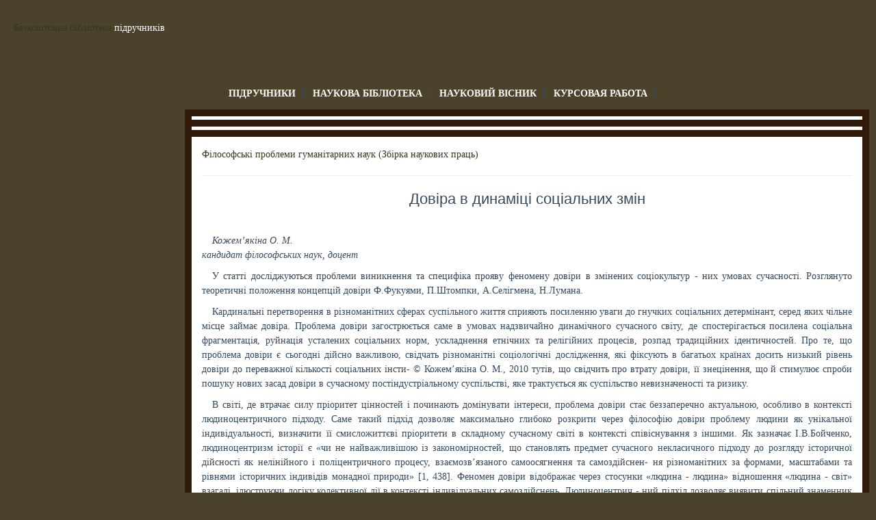

--- FILE ---
content_type: text/html; charset=UTF-8
request_url: https://info-library.com.ua/books-text-11430.html
body_size: 12946
content:
<!--?php
	$okmodal = FALSE;
	session_start();
	if(isset($_COOKIE["timemodal"])){
		$valuesss = $_COOKIE["timemodal"]+1;  
		if($valuesss==1 or $valuesss>4)$okmodal = TRUE;
		//if($valuesss>1)$okmodal = TRUE;
		
		setcookie("timemodal", $valuesss);
	}
	else {
		setcookie("timemodal", 0); 
	}
?-->
<!DOCTYPE html PUBLIC "-//W3C//DTD XHTML 1.0 Transitional//EN" "http://www.w3.org/TR/xhtml1/DTD/xhtml1-transitional.dtd">



<html xmlns="http://www.w3.org/1999/xhtml">



	<head>

<meta charset="utf8">
<meta http-equiv="content-type" content="text/html; charset=windows-1251" />
<meta name='yandex-verification' content='40d354dc20ea6e54' />
<meta name="google-site-verification" content="Juq4lJTWfPFZg-zDCQG8LKTFPrfNhb5SC_TzDwV-s-o" />
<meta name="robots" content="all" />
<link href="/assets/bootstrap/css/bootstrap.css" rel="stylesheet">
<link href="/assets/css/style.css" rel="stylesheet">

<title>Безкоштовна бібліотека підручників</title>
<title>Довіра в динаміці соціальних змін - Філософські проблеми гуманітарних наук (Збірка наукових праць) -  - ���������� ��������</title>
<meta name="description" content="Кожем&rsquo;якіна О. М.кандидат філософських наук, доцент
У статті досліджуються проблеми виникнення та специфіка прояву феномену довіри в змінених соціокультур - них умовах сучасності. Розглянуто теоретичні положення концепцій довіри Ф.Фукуями, П.Штомпки, А.Селігмена, "/>
<meta name="keywords" content="Довіра, динаміці, соціальних, змін, "/>



<meta name="revisit-after" content="1 days" />
<link href="/style.css" rel="stylesheet" type="text/css"/>

</head>

<body>







<div id="header" align="right">
						<!--a href='http://3.com.ua?target=3' target='blank'>
						<img src="http://bazar.if.ua/images/b1/728/6.gif"></a-->

</div>



<div id="header_quote"><a href="http://www.info-library.com.ua/">Безкоштовна бібліотека </a> підручників</div>



<div id="links">



<ul>
<li><a href="http://www.info-library.com.ua/books.html">ПІДРУЧНИКИ</a></li>
<li><a href="http://www.info-library.com.ua/libs/" target="_blank">НАУКОВА БІБЛІОТЕКА</a></li>
<li><noindex><a href="libs/stattya.html" target="_blank">НАУКОВИЙ ВІСНИК</a></noindex></li>
    <li><a href="https://diplom.com.ua/kursovaya-rabota/" target="_blank">Курсовая работа</a></li></ul>



</div>



<div>



<div id="box">










<div id="center"> <div id="top_banner1">

<div>



</div>

</div>

<div id="top_banner">

</div>

		<div id="content">

		<span id="book_tree"><a href="http://www.info-library.com.ua/books-book-203.html" >Філософські проблеми гуманітарних наук (Збірка наукових праць)</a><hr/><h2>Довіра в динаміці соціальних змін</h2></span><br/>
<div id="book_text"><p><em>Кожем&rsquo;якіна О. М.<br />кандидат філософських наук, доцент</em></p>
<p>У статті досліджуються проблеми виникнення та специфіка прояву феномену довіри в змінених соціокультур - них умовах сучасності. Розглянуто теоретичні положення концепцій довіри Ф.Фукуями, П.Штомпки, А.Селігмена, Н.Лумана.</p>
<p>Кардинальні перетворення в різноманітних сферах суспільного життя сприяють посиленню уваги до гнучких соціальних детермінант, серед яких чільне місце займає довіра. Проблема довіри загострюється саме в умовах надзвичайно динамічного сучасного світу, де спостерігається посилена соціальна фрагментація, руйнація усталених соціальних норм, ускладнення етнічних та релігійних процесів, розпад традиційних ідентичностей. Про те, що проблема довіри є сьогодні дійсно важливою, свідчать різноманітні соціологічні дослідження, які фіксують в багатьох країнах досить низький рівень довіри до переважної кількості соціальних інсти- &copy; Кожем&rsquo;якіна О. М., 2010 тутів, що свідчить про втрату довіри, її знецінення, що й стимулює спроби пошуку нових засад довіри в сучасному постіндустріальному суспільстві, яке трактується як суспільство невизначеності та ризику.</p>
<p>В світі, де втрачає силу пріоритет цінностей і починають домінувати інтереси, проблема довіри стає беззаперечно актуальною, особливо в контексті людиноцентричного підходу. Саме такий підхід дозволяє максимально глибоко розкрити через філософію довіри проблему людини як унікальної індивідуальності, визначити її смисложиттєві пріоритети в складному сучасному світі в контексті співіснування з іншими. Як зазначає І.В.Бойченко, людиноцентризм історії є &laquo;чи не найважливішою із закономірностей, що становлять предмет сучасного некласичного підходу до розгляду історичної дійсності як нелінійного і поліцентричного процесу, взаємозв&rsquo;язаного самоосягнення та самоздійснен- ня різноманітних за формами, масштабами та рівнями історичних індивідів монадної природи&raquo; [1, 438]. Феномен довіри відображає через стосунки &laquo;людина - людина&raquo; відношення &laquo;людина - світ&raquo; взагалі, ілюструючи логіку колективної дії в контексті індивідуальних самоздійснень. Людиноцентрич - ний підхід дозволяє виявити спільний знаменник суміщення особистих та суспільних горизонтів в житті людини в контексті цивілізаційних змін, акцентуючи увагу на взаємозалежності діяльних соціальних суб&rsquo;єктів та вибудованих ними соціальних структур.</p>
<p>Метою даної статті є дослідження умов виникнення та специфіки прояву довіри в змінених соціокультурних умовах сучасності, виявлення ролі довіри в сучасному суспільному бутті в контексті аналізу різноманітних підходів до вивчення феномену довіри.</p>
<p>Проблема довіри привернула увагу вчених порівняно недавно - в другій половині ХХ століття. Серед відомих дослідників довіри в контексті проблем соціальної взаємодії слід відзначити Ф.Фукуяму, А.Селігмена, П.Штомпку, Н.Лумана, Е.Гідденса, Б.Барбера, Т.Ямагіші, П.Бурдьє, У.Бека. Але дослідження означеного явища здійснюється переважно з соціологічних та політологічних позицій, соціально-філософський та історіософський аспект залишається не зовсім з&rsquo;ясованим.</p>
<p>Як зазначалось вище, сучасна соціокультурна реальність має невизначений та нестабільний характер. В якості одного з ключових концептів, що визначають динаміку соціальних змін в сучасному світі, є явище довіри, що позначає спосіб відкритого раціонального впорядкування потенційно невизначених соціальних стосунків в мережі різноманітних соціальних очікувань. Концепт довіри чітко пов&rsquo;язаний зі взаємними очікуваннями, зобов&rsquo;язаннями, залежностями, відповідальністю, ризиком, механізмом соціального порядку, співвідноситься з відчуттям захищеності та надійності, ефективною взаємодією, але в той же час постає як досить суперечливе явище.</p>
<p>Суперечливість довіри виявляється в антитезах суспільного життя: самодостатність - залежність, свобода - необхідність, раціональність - ірраціональність, очікування певних дій - їх принципова непередбачуваність та ін. Соціокультурний вимір довіри трактує останню як основу соціальної взаємодії на базі спільних цінностей, норм, традицій. Довіра як усвідомлений вибір в ситуації невизначеності є механізмом розрахунку перспектив, ілюструючи процес узгодження мотивів діяльності з нормативними культурними стандартами.</p>
<p>Довіра постає як досить складний соціальний феномен, дослідження якого вимагає міждисциплінарного підходу, розгляду різноманітних теорій та напрямів. Якщо соціологія довіри переважно орієнтується на закони цілераціональної діяльності або нелінійні суспільні закони, то філософія довіри переважно спирається на смисложиттєві закони буття людини як суб&rsquo;єкта історії. Це зумовлено, зокрема, і тим, що в теоретичних дискусіях початку третього тисячоліття відбувається поступова переорієнтація до гуманістичної парадигми трактовки соціальної дійсності в поліфонії динамічних змін сьогодення, окреслюючи статус людини в контексті свободи волі та відповідальності.</p>
<p>Одним з найвідоміших дослідників проблеми довіри в контексті теорії соціальних змін є польський соціолог П.Штомпка, який простежує логіку соціальних змін крізь призму двох парадигм: колективної дії та індивідуальних взаємодій, а довіра розглядається автором в зв&rsquo;язку з профілями ризиків та в руслі вияву травматичної дії трансформаційних процесів сучасності. Загальнотеоретичні дослідження кінця ХХ століття фіксують певний кризовий стан розуміння суспільства, особливо в умовах все зростаючого динамізму та неперед- бачуваності соціальних змін, які, за висловом П.Штомпки, отримують характер непередбачува- ності і парадоксальності та розглядаюся в межах &laquo;парадигми травми&raquo;, яка прийшла на зміну парадигмі прогресу (в ХІХ ст.) та парадигмі кризи (в середині ХХ ст.). Концепція соціальної (або культурної) травми дозволяє виявити негативні, дисфунк- ціональні наслідки соціальних змін сучасності. Культурна травма в трактовці П.Штомпки позначає руйнацію світу смислів, цінності втрачають цінність, відбувається криза легітимності та ідентичності, посилюється дезорганізація соціального порядку. Використання терміну &laquo;культурна травма&raquo; дозволило вченому закцентувати увагу саме на тих проблемних аспектах сучасного соціального буття, де є невідповідності, порушення, напруга, зіткнення, що глибоко турбують та сприймаються як болючі, але також і як такі, що мають бути зцілені, вирішені. Отже, генезис травми може проявлятись подвійно: і як наслідок інших змін, і як стимулятор певного виду нових змін, як поштовх до перетворення.</p>
<p>Однією з ознак культурної травми в якості негативного наслідку соціальних змін є втрата довіри, або формування синдрому недовіри [2, 11]. До - віра в концепції П.Штомпки трактується як &laquo;виражене в дії очікування по відношенню до партнера, що його реакції виявляться для нас вигідними, іншими словами, зроблена в умовах невизначеності ставка на партнера з розрахунком на його сприятливі для нас відповідні дії&raquo; [3, 342]. Довіра, постаючи в якості культурного ресурсу, що стимулює реалізацію потенціалу взаємодії, сприяє оновленню суспільства та позначає таку орієнтацію людини відносно дій інших людей, коли ми діємо, незважаючи на ситуацію невизначеності та ризик. Ризик трактується вченим як &laquo;вірогідність неприємностей, пов&rsquo;язаних з нашими власними діями і обумовлених нашими власними зобов&rsquo;язаннями&raquo; [4, с. 30]. Саме з ризиком в концепції П.Штомпки довіра має досить тісний зв&rsquo;язок, довіра позначає можливість породження різноманітних ризиків: невиправдан- ня покладених очікувань, поява негативного психологічного осаду від нездійснення очікуваного в довірі, ризик руйнації стосунків, ризик в ситуаціях турботи про цінний для нас об&rsquo;єкт. Ризик є універсальною ознакою суспільного розвитку, але саме в сучасному світі ризики ускладнюються та стають більш відчутними, породжуючи, зокрема, і проблему довіри як засіб нейтралізації ризику.</p>
<p>Сучасність має цілу низку загальних рис (принцип індивідуалізму, раціональності, економізму, диференціації, особливо в сфері розподілу праці, експансії), які і визначають зміну природи довіри в суспільстві. Про кризу довіри свідчить також зміна специфіки соціального ризику в умовах так званої &laquo;високої сучасності&raquo;, яка додає ризику ознак глобалізації, універсалізації, інституціоналізації та непе- редбачуваності. Окрім того, серед додаткових чинників, які посилюють суб&rsquo;єктивне відчуття ризику, є загострена чутливість до загроз через послаблення магічного та релігійного захисту, чіткіше усвідомлення небезпеки внаслідок більш високого рівня освіти, визнання обмеженості компетентності та неминучості збоїв в функціонуванні так званих &laquo;абстрактних систем&raquo; [5, с.117].</p>
<p>Дієвість довіри, на думку П.Штомпки, залежить від функціональності всієї соціальної системи. Для стимуляції довіри, а точніше, для формування культури довіри в суспільстві мають бути структурні можливості (нормативна узгодженість, стабільність соціального порядку, прозорість соціальної організації, відчуття зрозумілості навколишньо - го світу, примушення до виконання зобов&rsquo;язань, підзвітність владних інститутів, законодавче під - твердження прав і свобод, захист гідності та недоторканості кожного в суспільстві), готовність і бажання скористатись цими можливостями породжують агентурні ресурси, до яких П.Штомпка відносить певний набір особистісних рис (оптимізм, активність, орієнтація на майбутнє, інноваційність та ін.), а також певний рівень персонального та колективного капіталу.</p>
<p>На культурологічному підґрунті довіри також наголошує один з найвідоміших соціологів світу</p>
<p>Ф.Фукуяма. Аналізуючи ключові принципи організації сучасних суспільств, вчений проводить порівняльне дослідження рівня довіри в різних країнах. Явище довіри в даній концепції розглядається в співвідношенні політичного, економічного та культурного вимірів, а в якості стандарту відмінностей між різними культурами вибирається саме економічний чинник. Як зазначає вчений, в сучасному суспільстві постіндустріальної доби закон, договір та економічна доцільність є необхідним, але зовсім не достатнім базисом стабільності та добробуту, адже &laquo;вони мають спиратись на такі речі, як взаємодія, моральні зобов&rsquo;язання, відповідальність перед суспільством та довіра, які, в свою чергу, живуть традицією, а не раціональним розрахунком&raquo; [6, с. 29]. Нові соціальні умови глобалізованого світу вимагають органічного поєднання нових засад та так званих &laquo;досучасних&raquo; культурних навичок суспільства. Ф.Фукуяма наголошує на культурному підґрунті довіри, маючи на увазі переважно етичну складову як навик, що передається від покоління до покоління в якості традицій та норм в процесі соціалізації. Довіра як знеособлена характеристика групи в цілому, основою якої є спільні для всіх членів групи норми, є важливою складовою соціального капіталу,</p>
<p>і постає в трактовці Ф.Фукуями як виникаюче у членів спільноти очікування того, що інші будуть поводити себе чесно, передбачувано та відповідно до загальноприйнятих норм.</p>
<p>Сучасне суспільство є надзвичайно динамічним, структурні елементи його знаходяться постійно в стані зміни, реорганізації, виникнення та занепаду. Тому, на думку Ф.Фукуями, найбільш корисним типом суспільного капіталу є не здатність успішно діяти в рамках певного сталого колективу чи спільноти, а здатність утворювати нові об&rsquo;єднання та нові рамки взаємодії [6, с.54]. Суспільство, де люди довіряють одне одному через спільність етичних норм, має більше можливостей впроваджувати нові форми організації, оскільки високий рівень довіри сприяє виникненню різноманітних типів соціальних контактів, що, в свою чергу, сприяє формуванню громадянського суспільства.</p>
<p>Економічна та технократична сучасність багато в чому руйнує традиційні культури, спонукаючи вбудовувати у власну культурну систему елементи економічного лібералізму. Проблема довіри в сучасному світі постає як проблема співвідношення економічної раціоналізації та культурних традицій, оскільки такий своєрідний &laquo;суспільний інстинкт довіряти&raquo; формується в сім&rsquo;ї та інших більш широких родинних структурах. Таким чином, зовсім не раціональний розрахунок породжує довіру, вона виникає з таких &laquo;досучасних&raquo; джерел, як релігія та етичний навик. За висловом Ф.Фукуями, &laquo;найбільш успішні форми, в які відливається сучасність, не зовсім сучасні&raquo;, тому що базуються не тільки на загальному розповсюдженні в суспільстві ліберальних та політичних принципів [6, с.571]. Таким чином, Ф.Фукуяма бачить в довірі поєднання сучасного та традиційного, базуючись на спільних нормах та цінностях, переважно релігійних. Дієвість соціальної довіри можлива в тих суспільствах, де у взаємодії співіснують сучасні ліберальні політичні та екон- мічні інститути з релігією та іншими традиційними елементами культури.</p>
<p>Проблему довіри як закономірної реакції на ускладнення сучасного світу пропонує розглянути А.Селігмен. На його думку, сама природа соціальної довіри свідчить про суттєві відмінності між досу- часними та сучасними соціальними формами, механізм довіри ускладнюється саме в сучасному суспільстві через соціальне розшарування, системну диференціацію та рольову різноманітність. Вчений наголошує на чіткому відмежуванні довіри від таких споріднених явищ, як упевненість та віра. Дослідження сутності довіри та способів її прояву пов&rsquo;язане, на думку вченого, з вирішенням питань специфіки соціальної організації, виявленням підстав соціального порядку в сучасних суспільствах. Окрім того, напружена динаміка соціальних змін виявляє проблему довіри в питаннях легітимації, громадянського суспільства, ідеології прагматизму, теоріях управління конфліктами, технократичній експертизі та ін. Особливим чином довіра постає в контексті індивідуалізації як провідної ідеї західних індустріальних та сучасних суспільств, що полягає в ідеї індивіда як соціального суб&rsquo;єкта, як громадянина національної держави, як носія прав та цінностей. Потреба різних форм суспільної організації в відносинах довіри визначається фундаментальним індетермінізмом соціальної взаємодії, не- передбачуваністю суспільного життя.</p>
<p>Соціальна довіра в трактовці А.Селігмена постає як генералізація довіри, що вже існує на міжособис- тісному рівні, та позначає &laquo;дещо таке, що входить в соціальні відносини тоді, коли є можливість відхилення від ролей, те, що можемо назвати &laquo;відкритими просторами&raquo; ролей та рольових очікувань&raquo; [7, с. 21]. Вчений наголошує на суттєвій відмінності довіри від упевненості, розуміючи під останньою компетентне виконання ролі, або здійснення рольових очікувань, виконання яких забезпечується певними формами соціального контролю та санкціонуючими механізмами. Довіра ж виникає в міжро- льових просторах, на кордонах системи та існує там, де рольові очікування більше не дієздатні. Довіра в сучасному динамічному суспільстві володіє здатністю рольового взаємопристосування, що обумовлене наявністю дисонансу у рольовій поведінці.</p>
<p>А.Селігмен визначає довіру як &laquo;функцію існуючих між індивідами відмінностей, через які воля, наміри, розрахунки кожного з індивідів виявляються непрозорими для інших&raquo; [7, с. 58], як &laquo;різновид віри в добру волю іншого, враховуючи непрозорість намірів та розрахунків цього іншого&raquo; [7, с. 43], як &laquo;визнання свободи та діяльності іншого&raquo; [7, с. 75]. Ключовим у такому розумінні довіри є особистіс- ний підхід, який наголошує на уявленні про іншу особистість як дещо більше, ніж як просто носія певної сукупності ролей.</p>
<p>Довіра в трактовці А.Селігмена відрізняється також і від релігійної віри, причому це розмежування має не лише смисловий контекст. Адже специфіка довіри полягає саме у відмінності від віри, а зростаюча потреба в довірі пояснюється секуляризованим процесом ослаблення релігійної віри в сучасному світі. Віру і довіру відрізняє саме &laquo;інак- шість&raquo;, несхожість об&rsquo;єкта, але в довірі цим об&rsquo;єктом є інша людина, а у вірі - певна трансцендентальна сутність. Отже, вибираючи гуманістичну лінію трактовки довіри як відмінної від віри та упевненості, А.Селігмену вдалось окреслити довіру як явище суто сучасне, життєво необхідне, таке, що несе в собі потенціал свободи та новацій, формуючи в самій людині як суб&rsquo;єкті моральної активності джерела сенсоутворюючого порядку.</p>
<p>А.Селігмен пропонує розуміти довіру як явище суто сучасне, яке приходить на зміну релігійній вірі в процесі тотальної раціоналізації, що призвело до втрати трансцендентного як такого. Вчений припускає, що, до певної міри, саму історію сучасної свідомості можна трактувати як &laquo;історію не - скінченних спроб створення альтернативи сфері трансцендентного., як пошук деякого поняттєвого зв&rsquo;язку, що існує за межами сфери соціальних відносин&raquo; [7, с. 51], але який є всією сукупністю людського досвіду.</p>
<p>Соціальний вимір довіри досліджує відомий соціолог Н.Луман, наголошуючи на системному характері довіри та чітко відмежовуючи її від упевненості. Проблема довіри розглядається Н.Лума- ном в контексті понять ризику, смислу, відбору, подвійної контингентності, структур очікування та ступеню надійності соціальної системи. На думку вченого, сучасне суспільство відрізняється від традиційного збільшенням проблемних ситуацій, що й сприяє активізації таких феноменів, як довіра та упевненість. Причому довіру відрізняє більший ступінь ризику, переважно міжособистісна сфера прояву та наявний ступінь свободи вибору.</p>
<p>В концепції Н.Лумана поява довіри пов&rsquo;язана з такими поняттями, як поінформованість та подвійна контингентність. Поінформованість робить очікування більш-менш надійними, але ризик залишається через складність та різнобічність соціальної дії, адже довіра постає не як знання про те, як буде поводитись інший чи як буде функціонувати система, а як певне очікування, що може виправдатись або ні. Довіра постає як певна стратегія поведінки в умовах недостатності інформації, коли потрібно ризикувати, діючи на випередження.</p>
<p>Подвійна контингентність (або подвійна залежність від обставин в процесі соціальної взаємодії) розглядається в теорії Н.Лумана в якості ключо - вого принципу системної теорії суспільства, є умовою виникнення соціальності взагалі, і позначає механізм взаємодоповнюючих одне одного очікувань, своєрідний колаж очікувань. Поняття &laquo;подвійної контингентності&raquo;, що бере свій початок в теорії Т.Парсонса, акцентує увагу на структурних вза- ємозалежностях соціальної дійсності, яка постійно змінюється та розвивається. Контингентність позначає парадоксальність соціального порядку, що визначається його неоднозначністю, неперед- бачуваністю, несподіваністю, але в той же час необхідністю.</p>
<p>Подвійна контингентність в концепції Н.Лумана трактується як процес, в якому подвоєння неймовірності призводить до імовірності, що відбувається таким чином: невизначеність власної поведінки доповнюється невизначеністю вибору іншого, що також залежить від моєї поведінки, і саме тут з&rsquo;являється можливість орієнтуватись саме на це</p>
<p>і визначати власну поведінку відносно цього [8, с. 167]. Іншими словами, це поведінковий ланцюжок, в якому в якості наступної події вибирається та, яка дає можливість зрозуміти, що може стати подією, яка буде далі. Одним з важливих наслідків подвійної контингентності є виникнення довіри чи недовіри, що виникає тоді, коли ситуація з подвійною контингентністю стає особливо ризикованою: інший може діяти зовсім не так, як я очікую, і може саме тому, що знає мої очікування. Як зазначає Н.Луман, якщо людина надала перевагу одній дії над іншою, незважаючи на можливе розчарування в дії інших, то цю ситуацію людина визначає як ситуацію довіри [9, с.99]. Довіра, таким чином, є стратегією типу &laquo;незважаючи на&raquo;, але на відміну від недовіри, довіра є стратегією з більшим радіусом дії [8, с.182]. Адже той, хто виявляє довіру, значно розширює свій потенціал дії, отримує доступ до більшої можливості комбінацій. Зловживання довірою зазвичай призводить до радикальної зміни ставлення, тоді довіра сама спонукає себе до перетворення в недовіру, для чого оточує себе різноманітними контролюючими засобами. Так звана &laquo;сліпа&raquo; довіра вважається небажаною, безглуздою, шкідливою. Таким чином, довіра є необхідною умовою суспільного розвитку через посилення невпевненості людей в майбутньому, що пов&rsquo;язане з ускладненням та непрозорістю сучасного соціального світу. Довіра постає як універсальний соціальний факт, спрямований на мінімізацію та поглинання ризику через стабілізацію очікувань, як усвідомлений відбір з сукупності можливостей через зв&rsquo;язок з внутрішнім порядком цілого.</p>
<p>Отже, у відповідності з розглянутими вище концепціями, можемо зазначити, що природа довіри та механізм її функціонування змінюються в сучасному соціумі через економіко-політичні новації та соці- окультурні трансформації, сприяючи синтезу соціє- тального та особистісного в довірі, що обумовлює взаємозалежність соціальних структур та діяльних соціальних суб&rsquo;єктів. Системний підхід відзначає ключову роль довіри у функціонуванні сучасного суспільства як важливої складової соціального капіталу, наголошуючи на залежності результатів суспільного розвитку від рівня культури довіри в суспільстві, тобто від наявних структурних та агентурних можливостей довіряти, умов зменшення ризику зловживання довірою. Гуманістичний підхід зосереджується на світоглядних та психологічних вимірах довіри, трактуючи її як таку, що відкриває людину світові, сприяє розширенню горизонтів взаємодії, постає потужним джерелом людяності, стверджуючи, що довіра як вияв повноти особистості, вільного духовного саморозвитку людини в співіснуванні з іншими людьми є по суті людиноцен- тричною.</p>
<p><strong>Література</strong></p>
<ol>
<li>Бойченко І.В. Філософія історії: Підручник. - К.: Т-во &laquo;Знання&raquo;, КОО, 2000. - 723 с.</li>
<li>Штомпка П. Социальное изменение как травма // Социологические исследования. - 2001. - № 1. - С. 6 - 16.</li>
<li>Штомпка П. Социология. Анализ современного общества / Пер. с польск. - М.: Логос, 2005. - 664 с.</li>
<li>Sztopmka P. Trust: A Sociological Theory. - Cambridge: Cambridge  University Press, 1999. - 226 p.</li>
<li>Штомпка П. Социология социальных изменений / Пер. с англ. - М.: Аспект Пресс, 1996. - 416 с.</li>
<li>Фукуяма Ф. Доверие. - М.: АСТ - Эрмак, 2004. - 730 с.</li>
<li>Селигмен А. Проблема доверия. - М.: Идея-Пресс, 2002. - 256 с.</li>
<li>Луман Н. Социальные системы. Очерк общей теории / Пер. с нем. - СПб.: Наука, 2007. - 648 с.</li>
<li>Luhmann N. Familiarity, Confidence, Trust: Problems and Alternatives // Trust: Making and Breaking Cooperative Relations / Department of Sociology, University  of Oxford, 2000. Ch. 6. - P. 94 - 107</li>
</ol></div><br/>
<hr/><a href="http://www.info-library.com.ua/books-book-203.html" >����������� �� ����� </a> | <a href="http://www.info-library.com.ua/books-book-203.html" >�����������</a><hr /><strong>���� ����� �� ����� ���:</strong><br /><a href="http://www.info-library.com.ua/books-book-65.html" >Філософія: конспект лекцій</a><br /><a href="http://www.info-library.com.ua/books-book-144.html" >Філософія глобальних проблем сучасності</a><br /><a href="http://www.info-library.com.ua/books-book-155.html" >Історія української філософії</a><br /><a href="http://www.info-library.com.ua/books-book-203.html" >Філософські проблеми гуманітарних наук (Збірка наукових праць)</a><br /><a href="http://www.info-library.com.ua/books-book-204.html" >Філософія: конспект лекцій : Збірник працьФілософія: конспект лекцій : Збірник праць</a> </div>

<div id="bottom_banner">

</div>
</div>

<div id="box_bottom"></div>


</div>







<div id="statistic"></div>



<div id="footer">Copyright &copy; 2008 - 2026</div>















<script type="text/javascript">

  var _gaq = _gaq || [];
  _gaq.push(['_setAccount', 'UA-3832084-20']);
  _gaq.push(['_trackPageview']);

  (function() {

    var ga = document.createElement('script'); ga.type = 'text/javascript'; ga.async = true;

    ga.src = ('https:' == document.location.protocol ? 'https://ssl' : 'http://www') + '.google-analytics.com/ga.js';
    var s = document.getElementsByTagName('script')[0]; s.parentNode.insertBefore(ga, s);
  })();
</script>


</body>




</html>






--- FILE ---
content_type: text/css
request_url: https://info-library.com.ua/style.css
body_size: 1272
content:
@charset "utf-8";

.yandex_noindex {display:none}



body{	background:#4a422b;	margin:0;	font-size:14px;	font-family: "Palatino Linotype", "Book Antiqua", Palatino, serif;}

a {	font-size: 14px;}

a:link, a:visited{	color: #36361B;	text-decoration: none;}

a:hover {	color: #766843;	text-decoration: underline;}

p {text-indent: 15px;}



#links a:link{	color: #FFF;	text-decoration: none;}

#links a:visited{	color: #FFF;	text-decoration: none;}

#links a:hover {	color: #766843;	text-decoration: underline;}

#links a:active {	color: #900;	text-decoration: none;}



hr{	color:#a89b67;	}

h1{color:#000; font-size:26px; text-align:center;}

h2{font-size:22px; text-align:center;}

h4{color:#36361B; font-size:14px; background: #a89b67; margin-top:0px; padding-left:15px;}

.link0{ margin-left:30px;}

.link1{font-weight:bold;}

.link2{margin-left:30px;}

.link3{margin-left:60px;}

.image{	border:#a89b67 solid 1px;	float:left;	padding:3px;	margin:10px;	}

.box_new_books{	height:250px;	width:17%;	margin:5px;	padding:5px;	float:left;	}

.new_book_img{		border:#a89b67 solid 1px;	padding:3px;	margin:10px;	height:150px;	width:100px;	}

.new_link{	background: #a89b67;	font-weight:bold;	padding-left:20px;}

.book_section{	background: #a89b67;	padding-left:20px;	padding-top:2px;	padding-bottom:2px;	color: #FFF;	text-transform:uppercase; font-size:16px;	font-weight:bold;}

.book_img{	border:#a89b67 solid 1px;	padding:3px;	margin:10px;	height:300px;	width:200px;	}

.magazine_show{	height:250px;	width:180px;	margin:5px;	padding:5px;	float:left;	}

.magazine_image{
	border:#a89b67 solid 1px;
	padding:3px;
	margin:10px;
	height:150px;
	width:100px;
}



#search{	float:right;	margin-top:170px;	margin-right:50px;	/*background:url(img/search_box.png) no-repeat;*/	width:200px;	height:30px;	}

#search_box{	background:none;	border:none;	margin-left:10px;	margin-top:5px;}

#header{ height:100px;}
#header_quote{
	position:absolute;
	top:30px;
	left:20px;
	text-align:left;	color: #FFFFFF;}

#promo_banner{ margin:auto; text-align:center;}

#top_banner1{margin-right:10px;	padding-top:5px; background:#FFF; border-top:#311a0a solid 10px;	border-right:#311a0a solid 10px;	border-left:#311a0a solid 10px;	}

	#top_banner1 div{margin:auto; width:730px;}

#top_banner{	background:#FFF;	margin-right:10px;	padding-top:5px;	text-align:center;	border-top:#311a0a solid 10px;	border-right:#311a0a solid 10px;	border-left:#311a0a solid 10px;	}

#center{margin-left:270px;}

#left{	margin-left:10px;	float: left;	width:220px; color:#FFFFFF;}



#left a:link{	color: #FFF;	text-decoration: none;}

#left a:visited{	color: #FFF;	text-decoration: none;}

#left a:hover {	color: #FFF;	text-decoration: underline;}

#left a:active {	color: #FFF;	text-decoration: none;}







#book_text{text-align:justify;}

	#book_text table{border-collapse:collapse; margin:auto;}

	#book_text td{border:solid 1px #000; padding:8px;}

.left_box{

	margin-bottom:10px;

	background:#FFF;

	border:#311a0a solid 10px;

	padding:0px;
	width:240px;

	}

#left_banner{

	padding:0px;

	text-align:center;}

#box{

	

	}

#box_bottom{

	clear:both;}

	

#links{

	background:url(img/link_bg.png) repeat-x;

	height:40px;

	padding:5px;

	padding-top:16px;

	margin-bottom:10px;

	margin-top:10px;

	text-align:center;

	text-transform:uppercase;

	font-weight:bold;

	}

#links ul {margin: 0; padding: 0; }

#links li {display: inline; border-right:1px solid; margin-left: 10px; padding-right: 10px; }

#links li.last_link {border:0px;}



#content{

	background:#FFF;

	

	padding:15px;

	text-align:justify;

	border:#311a0a solid 10px;

	margin-right:10px;

	}

#work_link{

	background: #a89b67;

	padding-left:20px;

	padding-top:2px;

	padding-bottom:2px;

	color: #FFF;

	text-transform:uppercase;

	font-size:16px;

	font-weight:bold;}

#bottom_banner{

	background:#FFF;

	margin-right:10px;

	padding-top:5px;

	border-bottom:#311a0a solid 10px;

	border-right:#311a0a solid 10px;

	border-left:#311a0a solid 10px;

	text-align:center;}

#friends , #statistic{

	margin-left:20px;

	margin-right:20px;	

	}



#footer{

	margin-left:20px;

	margin-right:20px;

	margin-top:20px;

	text-align:center;

	font-size:10px;

	color:#FFFFFF;

	}

#footer a {	font-size: 10px;}



--- FILE ---
content_type: text/css
request_url: https://info-library.com.ua/assets/css/jquery.minimalect.min.css
body_size: 1090
content:
.minict_wrapper {
    background: #fff;
    position: relative;
    width: 300px;
    height: 2.2rem;
    border-radius: 3px;
    -webkit-box-sizing: border-box;
    -moz-box-sizing: border-box;
    box-sizing: border-box
}

.minict_wrapper * {
    -webkit-box-sizing: border-box;
    -moz-box-sizing: border-box;
    box-sizing: border-box
}

.minict_wrapper:after {
    content: "\25BC";
    display: block;
    position: absolute;
    height: 2.1rem;
    width: 2.1rem;
    top: 0;
    right: 0;
    font-size: .6rem;
    line-height: 1.9rem;
    text-align: center;
    color: #555
}

.minict_wrapper.active:after {
    content: "\25B2"
}

.minict_wrapper input {
    border: 0;
    outline: none;
    background: none;
    height: 1.9rem;
    padding: 0 2.2rem 0 .4rem;
    cursor: default;
    width: 100%
}

.minict_wrapper ul {
    display: none;
    list-style: none;
    padding: 0;
    margin: 0;
    position: absolute;
    width: 100%;
    border: 1px solid #e5e5e5;
    border-radius: 3px;
    top: 2rem;
    left: 0;
    max-height: 22rem;
    overflow-y: auto;
    z-index: 999999
}

.minict_wrapper ul li {
    list-style: none;
    font-size: 1rem;
    padding: 0 .7rem;
    cursor: pointer;
    background: #fff;
    height: 2.2rem;
    line-height: 2rem
}

.minict_wrapper ul li:hover {
    background: #fcfcfc;
    color: #111
}

.minict_wrapper ul li.minict_group {
    color: #444;
    background: #f6f6f6;
    font-weight: bold;
    cursor: default
}

.minict_wrapper ul li.minict_empty {
    display: none;
    background: #fff !important;
    color: #bbb;
    text-align: center;
    font-size: .9rem;
    height: 3.5rem;
    line-height: 3.3rem
}

.minict_wrapper ul li.selected {
    color: #819a9a;
    background: #f9fcff
}

.minict_wrapper ul li.highlighted {
    color: #fff;
    background: #819a9a
}

.minict_wrapper ul li.hidden {
    display: none
}

.minict_wrapper.bubble {
    -webkit-box-shadow: 0 1px 3px 0 rgba(0, 0, 0, .05);
    box-shadow: 0 1px 3px 0 rgba(0, 0, 0, .05);
    background: -moz-linear-gradient(top, #fff 0%, #f9f9f9 100%);
    background: -webkit-gradient(linear, left top, left bottom, color-stop(0%, #fff), color-stop(100%, #f9f9f9));
    background: -webkit-linear-gradient(top, #fff 0%, #f9f9f9 100%);
    background: -o-linear-gradient(top, #fff 0%, #f9f9f9 100%);
    background: -ms-linear-gradient(top, #fff 0%, #f9f9f9 100%);
    background: linear-gradient(bottom, #fff 0%, #f9f9f9 100%)
}

.minict_wrapper.bubble:hover {
    border-color: #dcdcdc
}

.minict_wrapper.bubble:after {
    border-left: 1px solid #e5e5e5;
    -webkit-box-shadow: inset 1px 0 0 0 #fff;
    box-shadow: inset 1px 0 0 0 #fff;
    height: 2.05rem
}

.minict_wrapper.bubble ul {
    top: 2.7rem;
    -webkit-box-shadow: 0 5px 25px 0 rgba(0, 0, 0, .25);
    box-shadow: 0 5px 25px 0 rgba(0, 0, 0, .25);
    border-radius: 6px;
    overflow: visible
}

.minict_wrapper.bubble ul:before {
    position: absolute;
    top: -11px;
    left: 19px;
    content: ".";
    color: transparent;
    width: 0;
    height: 0;
    border-style: solid;
    border-width: 0 11px 11px 11px;
    border-color: transparent transparent #e5e5e5 transparent
}

.minict_wrapper.bubble ul:after {
    position: absolute;
    top: -10px;
    left: 20px;
    content: ".";
    color: transparent;
    width: 0;
    height: 0;
    border-style: solid;
    border-width: 0 10px 10px 10px;
    border-color: transparent transparent #fff transparent
}

.minict_wrapper.bubble ul li.minict_first {
    border-top-left-radius: 6px;
    border-top-right-radius: 6px
}

.minict_wrapper.bubble ul li.minict_last {
    border-bottom-left-radius: 6px;
    border-bottom-right-radius: 6px
}

/* Customs code */

.minict_wrapper {
    border-color: #DDDDDD;
    border-radius: 3px 0 0 3px;
    border-style: solid;
    border-width: 2px 1px 1px 2px;
    color: #888888;
    font-size: 14px;
    height: 36px !important;
    margin-bottom: 10px;
    max-height: 40px;
    max-width: 100%;
    width: 100%;

}

.minict_wrapper input {
    height: 32px !important;
    padding: 0 2.2rem 0 12px;

}

.minict_wrapper ul {
    top: 3.5rem;
}

.minict_wrapper ul li {
    font-size: 12px !important;
}

.minict_wrapper:after {
    color: #34495E;
    content: "▼";
    display: block;
    font-size: 0.99rem;
    height: 2.1rem;
    line-height: 2.9rem;
    position: absolute;
    right: 0;
    text-align: center;
    top: 0;
    width: 2.1rem;
}
